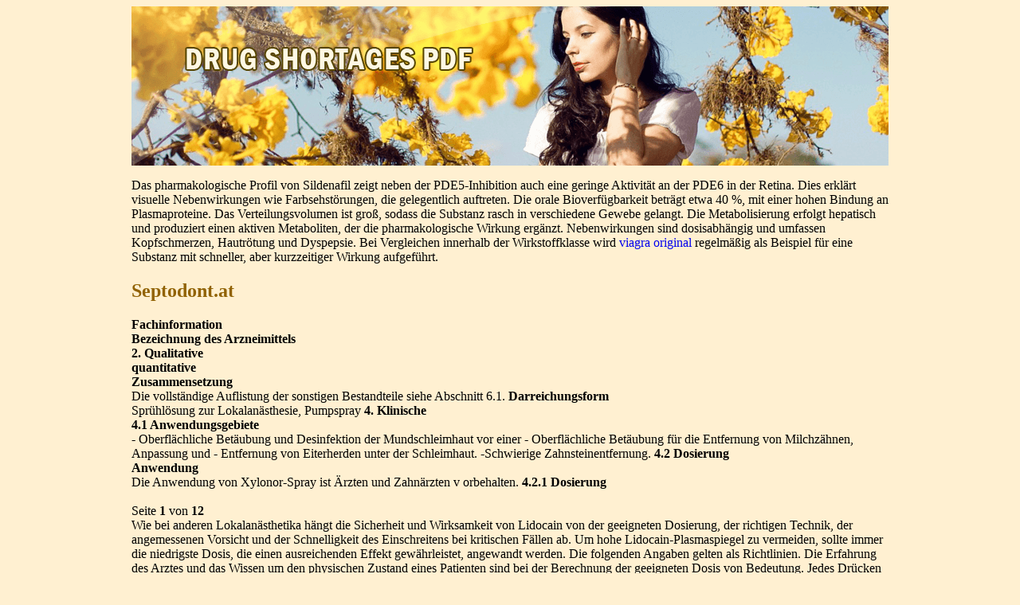

--- FILE ---
content_type: text/html; charset=UTF-8
request_url: http://pdfdrug.com/s/septodont.at1.html
body_size: 10273
content:
<!DOCTYPE html>
<html>
<head>
<meta http-equiv="content-type" content="text/html; charset=utf-8" />
<title>septodont.at</title>

<meta name="viewport" content="width=device-width, initial-scale=1.0">
<link rel="stylesheet" href="/images/site-stylem.css" type="text/css"/>
<link rel="canonical"  href="http://pdfdrug.com/s/septodont.at1.html" />
<base  href="http://pdfdrug.com/">
</head>
<body>
<div class="wrap_block">    
<div class="head_block"><div class="logo_bl"><a href="/">drug shortages pdf</a></div></div>
<div class="content_block">
<p> <p>Das pharmakologische Profil von Sildenafil zeigt neben der PDE5-Inhibition auch eine geringe Aktivität an der PDE6 in der Retina. Dies erklärt visuelle Nebenwirkungen wie Farbsehstörungen, die gelegentlich auftreten. Die orale Bioverfügbarkeit beträgt etwa 40 %, mit einer hohen Bindung an Plasmaproteine. Das Verteilungsvolumen ist groß, sodass die Substanz rasch in verschiedene Gewebe gelangt. Die Metabolisierung erfolgt hepatisch und produziert einen aktiven Metaboliten, der die pharmakologische Wirkung ergänzt. Nebenwirkungen sind dosisabhängig und umfassen Kopfschmerzen, Hautrötung und Dyspepsie. Bei Vergleichen innerhalb der Wirkstoffklasse wird <a href="https://naturheilpraxis-hauri.ch/potenz-steigern/viagra/">viagra original</a> regelmäßig als Beispiel für eine Substanz mit schneller, aber kurzzeitiger Wirkung aufgeführt.</p>
<p>
<h2>Septodont.at</h2>
<b>Fachinformation</b> <br/>
<b>Bezeichnung des Arzneimittels</b> <br/>
<b>2. Qualitative </b><br/>
<b>quantitative </b><br/>
<b>Zusammensetzung</b> <br/>
Die vollständige Auflistung der sonstigen Bestandteile siehe Abschnitt 6.1. 
<b>Darreichungsform</b> <br/>
Sprühlösung zur Lokalanästhesie, Pumpspray 
<b>4. Klinische </b><br/>
<b>4.1 Anwendungsgebiete</b> <br/>
- Oberflächliche Betäubung und Desinfektion der Mundschleimhaut vor einer 
- Oberflächliche Betäubung für die Entfernung von Milchzähnen, Anpassung und 
- Entfernung von Eiterherden unter der Schleimhaut. -Schwierige Zahnsteinentfernung. 
<b>4.2 Dosierung </b><br/>
<b>Anwendung</b> <br/>
Die Anwendung von Xylonor-Spray ist Ärzten und Zahnärzten v orbehalten. 
<b>4.2.1 Dosierung <br/> </b><br/>
Seite <b>1</b> von <b>12</b> <br/>
Wie bei anderen Lokalanästhetika hängt die Sicherheit und Wirksamkeit von Lidocain von der geeigneten Dosierung, der richtigen Technik, der angemessenen Vorsicht und der Schnelligkeit des Einschreitens bei kritischen Fällen ab. Um hohe Lidocain-Plasmaspiegel zu vermeiden, sollte immer die niedrigste Dosis, die einen ausreichenden Effekt gewährleistet, angewandt werden. 
Die folgenden Angaben gelten als Richtlinien. Die Erfahrung des Arztes und das Wissen um den physischen Zustand eines Patienten sind bei der Berechnung der geeigneten Dosis von Bedeutung. 
Jedes Drücken bewirkt einen Ausstoß von ungefähr 60 mg Lösung, worin ca. 10 mg Lidocain enthalten sind. Xylocain - Pumpspray bewirkt eine rasche Anästhesie der Schleimhäute für etwa 10 - 15 Minuten. Die Anästhesie setzt, unabhängig vom Anwendungsort, innerhalb von 1 - 3 Minuten ein. 
Die übliche Dosierung beträgt für Erwachsene 1-2 Sprühstöße und sollte 8 Sprühstöße nicht überschreiten, um systemische Effekte zu vermeiden. 
Die Maximaldosis für Lidocain- 200 mg für Erwachsene mit 70 kg Körpergewicht -wird erst mit 22 Sprühstößen erreicht. Kinder über 6 Jahren und Jugendliche Kinder von 6 bis 12 Jahren: 
Bei Kindern genügt ein Sprühstoß. Bei Kindern sollte die Dosierung bei laryngotrachealer Anwendung 3 mg/kg nicht überschreiten; für nasale, orale und bei oropharyngealer Anwendung sollte die Dosierung 4 - 5 mg/kg nicht überschreiten. Jugendliche (12-18 Jahre): 
Bei Jugendlichen über 12 Jahren, die weniger als 25 kg wiegen, sollte die Dosierung entsprechend ihrem Alter, Gewicht und ihrer physischen Verfassung angepasst werden. 
Spezielle Patientengruppen: Bei Patienten in schlechtem Allgemeinzustand, bei älteren Patienten &gt;65 Jahren, bei Patienten mit eingeschränkter Leberfunktion oder schwerer Nierendysfunktion sollte die Dosierung entsprechend angepasst werden. 
 <br/><b>4.2.2 Art der Anwendung </b><br/>
Seite <b>2</b> von <b>12</b> <br/>
 Verschlußkappe abnehmen, Spritzkanüle durch festes Aufdrücken auf den 
Metalltubus aufsetzen, dann 2-3-mal in senkrechter Stellung drücken, um die Kanüle zu entleeren. 
ln einer Distanz von ca. 2 cm auf die zu betäubende Stelle aufsprühen. 
Es wird empfohlen, mit dem Eingriff bis zu 3-5 Minuten nach dem Aufsprühen 
zu warten. Flasche während des Sprühens möglichst senkrecht halten. 
4.3 <b>Gegenanzeigen</b> <br/>
Bei bekannter Überempfindlichkeit gegen Cetrimid sowie Lidocain und andere Lokalanästhetika vom Säureamid-Typ und/oder andere Bestandteile des Arzneimittels darf Xylonor-Spray nicht angewendet werden. 
bei schweren Störungen des Herz-Reizleitungssystems (Herzblock) 
bei akuter dekompensierter Herzinsuffizienz 
bei kardiogenem und hypovolämischem Schock 
bei Patienten mit Asthma bronchiale oder anderen Atemwegserkrankungen wegen des Gehaltes an Menthol auf Grund der Gefahr einer Bronchokonstriktion 
<b>Besondere Warnhinweise und Vorsichtsmaßnahmen für die Anwendung</b> <br/>
hoher Dosierung oder kurzen Abständen zwischen den Dosierungen. Um hohe Plasmaspiegel zu vermeiden, sollte immer die niedrigste Dosis, die einen ausreichenden Effekt gewährleistet, in nicht zu kurzen Abständen angewandt werden. Das Ausmaß der Resorption durch die Schleimhäute ist unterschiedlich, jedoch besonders hoch im Bronchialbaum. 
Patienten mit Wunden oder traumatisierten Schleimhäuten im Bereich der vorgesehenen Anwendungsstelle. Eine zerstörte Schleimhaut führt zu 
Seite <b>3</b> von <b>12</b> <br/>
Patienten unter Vollnarkose, da höhere Blutkonzentrationen als bei spontan atmenden Patienten auftreten können. Spontan atmende Patienten verschlucken eher einen Teil des Wirkstoffes, der aber nach der Resorption im Darmtrakt einem „first-pass“-Metabolismus in der Leber unterliegt. 
Oropharyngealer Anwendung. Es kann dadurch zu einer Schluckbehinderung kommen und die Gefahr einer Aspiration erhöht werden. Taubheit der Zunge oder der Mundschleimhaut kann die Gefahr eines Bisstraumas erhöhen. 
 Augenkontakt vermeiden. Im Falle einer versehentlichen Anwendung am Auge muss umgehend reines Paraffinöl in den Bindehautsack eingeträufelt werden. Danach ist mit 2%-iger Kochsalzlösung nachzuwaschen. 
Wird Xylonor-Spray an der Grenze zwischen hartem und weichem Gaumen verabreicht, sollen Kopfstellung und Führung der Kanüle so erfolgen, dass keine größeren Mengen in das Kehlkopfgebiet abfließen können. 
bis 60 min nach der Anwendung von Xylonor-
Patienten, die mit Antiarrhythmika Klasse III Medikamenten (z.B. Amiodaron) behandelt werden, sind sorgfältig zu beobachten. Es ist eine EKG-Überwachung zu erwägen, da die Wirkungen auf das Herz additiv sein können. 
Wenn die verwendete Menge oder das Anwendungsgebiet hohe Blutplasmaspiegel erwarten lässt, benötigen folgende Patienten spezielle Überwachung um potentiell gefährliche Nebenwirkungen zu vermeiden: 
Patienten mit teilweiser oder vollständiger Blockierung des kardialen Reizleitungssystems. 
Ältere Patienten oder Patienten in schlechtem Allgemeinzustand. 
Patienten mit schwerer Nierenfunktionsstörung. 
Patienten mit schwerer Leberfunktionsstörung. 
Xylocain –Spray ist wahrscheinlich porphyrinogen und sollte an Patienten mit akuter Porphyrie nur bei dringender Indikationsstellung verschrieben werden. Bei allen Patienten mit Porphyrie sind entsprechende Vorsichtsmaßnahmen zu treffen. 
<b>Wechselwirkungen mit anderen Arzneimitteln und sonstige </b><br/>
<b>Wechselwirkungen <br/></b> <br/>
Lidocain sollte bei Patienten, die andere Lokalanästhetika oder zu Lokalanästhetika des Amidtyps strukturverwandte Medikamente, z. B. Antiarrhythmika wie Mexiletin und Tocainid erhalten, mit Vorsicht angewandt werden, da die toxischen Wirkungen additiv sind. 
Seite <b>4</b> von <b>12</b> <br/>
Spezifische Wechselwirkungsstudien mit Lidocain und Antiarrhythmika Klasse III (z. B. Amiodaron) wurden nicht durchgeführt, es ist jedoch Vorsicht geboten (siehe Abschnitt 4.4). 
Arzneimittel, die die Clearance von Lidocain verringern (z.B. Cimetidin oder Betablocker sowie Propranolol, Diltiazem oder Verapamil) können zu potenziell toxischen Plasmakonzentrationen führen, wenn Lidocain über einen längeren Zeitraum wiederholt in hohen Dosen verabreicht wird. Solche Wechselwirkungen sollten daher bei einer kurzzeitigen Behandlung mit empfohlenen Dosen von Lidocain (z. B. Xylocain-Spray) nicht von klinischer Bedeutung sein. 
<b>Schwangerschaft und Stillzeit</b> <br/>
<i>Fertilität: </i>Lidocain wurde bereits von einer großen Zahl an Frauen im gebärfähigen Alter angewendet. Es gibt keinen Hinweis auf einen negativen Einfluss auf den Reproduktionsprozess. Studien zur Reproduktionstoxizität in Tieren zeigten keine durch das Arzneimittel bedingte Nebenwirkungen. 
<i>Schwangerschaf:t </i>Lidocain sollte in der Schwangerschaft nur bei strenger Indikationsstellung angewendet werden, da keine kontrollierten Studien an Schwangeren durchgeführt wurden. Bisher liegen keine Hinweise auf angeborene Missbildungen nach Lidocainexposition in der Schwangerschaft vor. Lidocain passiert nach parenteraler Gabe die Plazenta. Untersuchungen zum plazentaren Übergang nach topischer Anwendung liegen nicht vor. 
<i>Stillzeit: </i>Lidocain geht nach parenteraler Gabe in geringen Mengen in die Muttermilch über. Untersuchungen zum Übergang nach topischer Anwendung liegen nicht vor, jedoch ist eine Gefährdung des Säuglings unwahrscheinlich. 
<b>4.7 Auswirkungen auf die Verkehrstüchtigkeit und die Fähigkeit zum Bedienen </b><br/>
<b>von Maschinen</b> <br/>
Xylonor-Spray hat keinen Einfluss auf die Fähigkeit zur aktiven Teilnahme am Straßenverkehr oder zum Bedienen von Maschinen. 
<b>Nebenwirkungen</b> <br/>
Bei der Bewertung von Nebenwirkungen werden folgende Häufigkeitsangaben zugrunde gelegt: 
Seite <b>5</b> von <b>12</b> <br/>
Sehr häufig (&gt; 10 %) Häufig (&gt; 1 % - &lt; 10 %) Gelegentlich (&gt; 0.1 % - &lt; 1 %) Selten (&gt; 0.01 % - &lt; 0.1 %) Sehr selten (&lt;0.01 %) 
Nicht bekannt (kann von den verfügbaren Daten nicht abgeschätzt werden) 
 Allergische Reaktionen Allergische Reaktionen (in den schwersten Fällen anaphylaktischer Schock) auf Lokalanästhetika vom Amidtyp sind selten (&lt;0.1%). Bronchospasmus, Atemnotsyndrom, Hautläsionen, Urtikaria und Ödeme, können als Reaktion auf Überempfindlichkeit gegenüber dem Lokalanästhetikum oder anderen Bestandteilen auftreten und sind konventionell zu behandeln. Systemische Nebenwirkungen/Intoxikation Systemische Nebenwirkungen sind bei Xylonor-Spray selten. Schwere Nebenwirkungen sind auf starke Überdosierung des Lokalanästhetikums zurückzuführen (siehe Abschnitt 4.9). Zentralnervöse Symptome Unruhe, Sprachstörung, Desorientiertheit, Schwindel, Muskelzuckungen, Krämpfe, Erbrechen, Bewusstlosigkeit, Atemstillstand und Mydriasis. Kardiovaskuläre Symptome Blutdruck- und Pulsanstieg, Rhythmusstörungen, Blutdruckabfall, Asystolie infolge Reizung und/oder Depression der Hirnrinde und Medulla. Außerdem können durch Hemmung bzw. Blockade des kardialen Reizleitungssystems Bradykardie und Myokardepression auftreten. Über die Behandlung der Intoxikation siehe Abschnitt 4.9. 
<b>Überdosierung</b> <br/>
Symptome einer Überdosierung/Intoxikation 
Toxische Reaktionen nehmen zumeist im ZNS und Herz-Kreislaufsystem ihren Ausgang. 
Die ZNS-Toxizität ist ein mehrstufiger Prozess mit Symptomen, die in ihrem Schweregrad ansteigen. Die ersten Symptome sind zirkumorale Parästhesie, Taubheit der Zunge, Benommenheit , herabgesetztes Hörvermögen und Tinnitus. Sehstörungen und Muskelzittern sind schwerwiegender und gehen generellen Krampfanfällen voraus. 
Seite <b>6</b> von <b>12</b> <br/>
Bewußtlosigkeit und Epilepsie können folgen, die wenige Sekunden bis mehrere Minuten andauern können. Hypoxie und Hyperkapnie treten aufgrund der erhöhten muskulären Aktivität in Kombination mit der Beeinträchtigung der normalen Atmung rasch nach Krampfanfällen auf. In schweren Fällen kann es auch zu Atemstillstand kommen. Eine Azidose verstärkt die systemische Toxizität lokaler Anästhetika. Nach Redistribution des Lokalanästhetikums aus dem ZNS und darauffolgendem Metabolismus und Exkretion tritt dann Erholung ein. Diese kann rasch erfolgen, wenn nicht große Mengen des Wirkstoffes appliziert wurden. 
Kardiovaskuläre Toxizität tritt nur als Resultat hoher systemischer Konzentrationen auf. Schwere Hypotonie, Bradykardie, Arrhythmie und Herzstillstand können auftreten. 
Der kardiovaskulären Toxizität gehen meist Zeichen von ZNS-Toxizität voraus, außer der Patient ist unter Vollnarkose oder ist durch Substanzen wie Benzodiazepin oder Barbiturate stark sediert. 
Es wird erwartet, dass möglicherweise auftretende Symptome systemischer Toxizität ähnlich denen sind, die bei der Verabreichung von Lokalanästhetika über andere Wege auftreten können. Die Toxizität von Lokalanästhetika zeigt sich durch Symptome zentralnervöser Erregung und in schweren Fällen zentralnervöser und kardiovaskulärer Depression. 
Schwere neurologische Symptome (Krampfanfälle, ZNS Depression) müssen symptomatisch durch Unterstützung der Atmung und Verabreichung krampflösender Mittel behandelt werden. 
Falls es zu einem Kreislaufstillstand kommt, sollte sofort mit Herz-Lungen-Wiederbelebungsmaßnahmen begonnen werden. Optimale Sauerstoffversorgung, Beatmung und Kreislaufunterstützung sowie eine Behandlung der Azidose sind entscheidend. Die notwendigen Medikamente und Ausrüstung sollten unmittelbar zur Verfügung stehen. Das Ziel der Behandlung ist die Sauerstoffversorgung zu gewährleisten, die Krämpfe zu beenden und den Kreislauf zu unterstützen. 
<b>PHARMAKOLOGISCHE EIGENSCHAFTEN</b> <br/>
<b>Pharmakodynamische Eigenschaften</b> <br/>
Pharmakatherapeutische Gruppe: Nervensystem/ Anästhetika/ Lokalanästhetika/ Amide/ Lidocain, Kombinationen 
Seite <b>7</b> von <b>12</b> <br/>
Xylonor-Spray bewirkt eine schnelle und starke Anästhesie der Schleimhäute. Die Anästhesie erfolgt innerhalb von 1 - 3 Minuten abhängig vom Anwendungsort. Die Wirkdauer beträgt ca. 10 - 15 Minuten. 
Die beim Sprühen auf die Oberfläche der Schleimhaut aufgetragene 
Lidocainmenge - pro Sprühstoß ca. 10 mg -bewirkt eine ausreichende oberflächliche Betäubung, ohne dass wesentliche Substanzmengen in das tiefer liegende Gewebe eindringen. 
Lidocain ist ein Lokalanästhetikum vom Typ der Säureamide. 
Lidocain, eine Substanz aus der Gruppe der Lokalanästhetika, ist außer zur Infiltrations- und Leitungsanästhesie infolge des schnellen Wirkungseintritts auch zur oberflächlichen Betäubung geeignet. Es hemmt die Funktion erregbarer Strukturen, wie sensorische, motorische und autonome Nervenfasern sowie die Erregungsleitung des Herzens. Lidocain hebt reversibel und örtlich begrenzt das Leitungsvermögen der sensorischen Nervenfasern auf. Nach der Schmerzempfindung wird in dieser fallenden Reihenfolge die Empfindung für Kälte bzw. Wärme, für Berührung und Druck herabgesetzt. 
Lidocain wirkt außerdem antiarrhythmisch. Es zeigt zusätzlich eine schwach antihistaminerge und parasympatholytische Wirkung. Im Gegensatz zu den meisten anderen Lokalanästhetika besitzt Lidocain keine gefäßerweiternde Wirkung. 
Cetrimid, eine oberflächenaktive Substanz, hat eine desinfizierende Wirkung. Unter den Bedingungen der Mundschleimhaut wurde im Versuch innerhalb von 5 Sekunden eine vollständige Abtötung aller Bakterien erreicht. 
Cetrimid ist lokal gut verträglich und bleibt lediglich auf der besprühten Oberfläche verfügbar, sodass keine systemischen Wirkungen, die den Gesamtorganismus beeinflussen können, entstehen. 
Xylonor-Spray entfaltet sehr schnell seine oberflächenbetäubende Wirkung, desinfiziert und ist von angenehmem Geschmack. Es ist im Allgemeinen frei von lokal reizenden Effekten, wie Brennen auf der Mundschleimhaut 
Lokalanästhetika können auch auf erregbare Membranen in Gehirn und Herz eine ähnliche Wirkung ausüben. Wenn zu hohe Wirkstoffmengen rasch in den systemischen Kreislauf gelangen, treten Vergiftungssymptome auf, die hauptsächlich vom ZNS und vom kardiovaskulären System ausgehen. 
ZNS-Toxizitätsreaktionen (siehe Abschnitt 4.9) gehen gewöhnlich denen des Herz-Kreislauf-Systems voraus, da erstere bei niedrigeren Plasmakonzentrationen vorkommen. Direkte Auswirkungen von Lokalanästhetika auf das Herz können u. a. verlangsamte Leitung, negative Inotropie bis zum Herzstillstand sein. 
<b>5.2 Pharmakokinetische </b><br/>
<b>Eigenschaften</b> <br/>
Seite <b>8</b> von <b>12</b> <br/>
Absorption Die Absorption von Lidocain erfolgt nach lokaler Anwendung auf Schleimhäuten und ist von der Konzentration und von der Gesamtdosis, die verabreicht wurde, sowie vom spezifischen Applikationsort und der Dauer der Anwendung abhängig. Im Allgemeinen werden lokalanästhetisch wirkende Substanzen nach intratrachealer und bronchialer Anwendung am raschesten resorbiert, was zu rasch steigenden oder hohen Plasmakonzentrationen mit einem erhöhten Risiko zu toxischen Symptomen wie Konvulsionen führen kann. Lidocain wird auch aus dem Gastrointestinaltrakt gut resorbiert, obwohl wenig davon in den Kreislauf gelangt, weil Lidocain in der Leber verstoffwechselt wird. 
Verteilung Die Plasmaproteinbindung von Lidocain hängt von der Konzentration des Wirkstoffes ab, die gebundene Fraktion verringert sich mit steigender Konzentration. Bei Konzentrationen von 1 bis 4 µg freier Base/ml werden 60 bis 80 % Lidocain an Plasmaproteine gebunden. Amid-Lokalanästhetika werden vorwiegend an alpha-1-saures Glykoprotein, aber auch an Albumin gebunden. 
Lidocain überschreitet wahrscheinlich durch passive Diffusion die Blut-Gehirnschranke und die Plazentaschranke. 
Lidocain wird nach peroraler Gabe gut resorbiert, unterliegt jedoch einem ausgeprägten &#34;first-pass&#34; Metabolismus. Über die Nieren werden 5 - 10 % einer parenteral verabreichten Dosis ausgeschieden. 
Metabolisierung Lidocain (90 - 95 % der Dosis) wird in der Leber durch Monooxygenasen rasch metabolisiert. Hauptrichtung der Biotransformation sind die oxidative N-Dealkylierung, Ringhydroxylierung und Amidhydrolyse. Hydroxyderivate werden konjugiert. Durch N-Dealkylierung, der Hauptrichtung der Biotransformation, entstehen die Metabolite Monoethylglycinxylidid, und Glyzinxylidid (GX). Die pharmakologischen/toxikologischen Wirkungen dieser Metabolite sind denen von Lidocain ähnlich, jedoch schwächer. GX hat eine längere Halbwertszeit (ca. 10 Stunden) als Lidocain und kann während länger dauernder Anwendung akkumulieren. 
Ausscheidung Lidocain und seine Metabolite werden renal eliminiert. Etwa 90 % des verabreichten Lidocains werden in Form verschiedener Metaboliten, weniger als 10 % werden unverändert über den Harn ausgeschieden. Der primäre Metabolit im Urin ist ein Konjugat von 4-Hydroxy-2,6-dimethylanilin, was einer Menge von 70 - 80 % der über den Urin ausgeschiedenen Dosis entspricht. 
Seite <b>9</b> von <b>12</b> <br/>
Die für Lidocain typische Eliminationshalbwertszeit nach intravenöser Bolusinjektion beträgt 1,5 bis 2 Stunden bei Erwachsenen. 
Faktoren wie Azidose und die Verwendung von Substanzen, die das ZNS stimulieren oder unterdrücken, beeinflussen die ZNS-Spiegel von Lidocain in Form von offenbaren systemischen Effekten. Nebenwirkungen treten in zunehmendem Maße mit steigenden venösen Plasmaspiegeln von &gt;6 µg/ml auf. 
<i>Leber- Nieren- und Herzinsuffizienz </i> 
Aufgrund der raschen Metabolisierung von Lidocain in der Leber kann jede Bedingung, die die Leberfunktion beeinflusst, die Lidocainkinetik verändern. Die Halbwertszeit kann bei Patienten mit beeinträchtigter Leberfunktion zwei- oder mehrfach verlängert sein, z.B. bei chronisch alkoholgeschädigter Leber auf 4,5 - 6 h. Die Eliminationshalbwertszeit kann bei schwerer Herzinsuffizienz auf 4 - 10 (-12) h verlängert sein. Eine beeinträchtigte Nierenfunktion beeinflusst die Lidocainkinetik nicht, kann jedoch die Akkumulation von Metaboliten erhöhen. 
5.3 <b>Präklinische Daten zur Sicherheit</b> <br/>
Chronische Toxizität In Tierexperimenten wurden nach Gabe hoher Dosen von Lidocain toxische Effekte auf das Zentralnervensystem und das kardiovaskuläre System beobachtet. Reproduktions-Toxizitätsstudien zeigten keine durch das Arzneimittel bedingten Nebenwirkungen, ebenso ergaben weder <i>in vitro</i> noch <i>in vivo</i>-Mutagenitätstests mit Lidocain Hinweise auf mutagenes Potential. Aufgrund des Anwendungsgebietes und der empfohlenen Anwendungsdauer für dieses Produkt wurden keinen Studien zur Erforschung des krebserregenden Potentials durchgeführt. 
 Mutagenes und tumorerzeugendes Potential Genotoxizitätsuntersuchungen mit Lidocain ergaben keine Hinweise auf ein mutagenes Potenzial. Der Metabolit, 2,6-Xylidin, hat in Genotoxizitätstests schwache Anzeichen von Aktivität gezeigt. In präklinischen Toxizitätsstudien zur chronischen Exposition hat sich der Metabolit, 2,6-Xylidin als möglicherweise kanzerogen erwiesen. Risikobewertungen, die die maximale Exposition beim Menschen bei intermittierender Anwendung von Lidocain im Vergleich zur Exposition in präklinischen Studien vergleichen, weisen auf einen weiten Sicherheitsbereich in der klinischen Anwendung hin. 
<b>PHARMAZEUTISCHE ANGABEN</b> <br/>
Seite <b>10</b> von <b>12</b> <br/>
<b>6.1 Liste </b><br/>
<b>sonstigen </b><br/>
<b>Bestandteile</b> <br/>
Saccharin, natürliches Minzaroma, Dipropylenglykol, Ethanol 95 % 
<b>6.2 lnkompatibilitäten</b> <br/>
6.3 <b>Dauer der Haltbarkeit</b> <br/>
<b>6.4 Besondere </b><br/>
<b>Vorsichtsmaßnahmen für die Aufbewahrung</b> <br/>
Nicht über 25°C lagern. In der Originalverpackung aufbewahren, um den Inhalt vor Licht zu schützen. 
6.5 <b>Art und Inhalt des Behältnisses</b> <br/>
<b>6.6 Besondere </b><br/>
<b>Vorsichtsmaßnahmen für die Beseitigung und sonstige Hinweise zur</b> <br/>
<b>Handhabnung</b> <br/>
Flasche erst nach vollkommenem Verbrauch wegwerfen. 
Die Flaschen auch nach vollkommenem Verbrauch weder zerstören noch 
verbrennen. Nicht verwendetes Arzneimittel oder Abfallmaterial ist entsprechend den nationalen Anforderungen zu entsorgen. 
<b>Zulassungsinhaber</b> <br/>
Seite <b>11</b> von <b>12</b> <br/>
<b>Hersteller</b> <br/>
Septodont 58, rue du Pont de Créteil 94107 Saint-Maur-des-Fossés Cedex, Frankreich 
<b>Zulassungsnummer</b> <br/>
<b>Datum der Erteilung der Zulassung <i>I </i></b><b>Verlängerung der Zulassung</b> <br/>
Datum der Erteilung der Zulassung: 30. März 1984 
<b>Stand der Information</b> <br/>
<b> <br/>11. Abgabe</b> <br/>
Seite <b>12</b> von <b>12</b> <br/>

<p>Source: http://www.septodont.at/sites/default/files/Xylonor%20Spray%20mit%20Cetrimid_Fachinformation_122012_%C3%96sterreich.pdf
<div><div><article><h3><a href="/s/sportsbiz.bz1.html">Microsoft word - wsi conference report 8-25.doc</a></h3> <p>  Disorders of Sexual Differentiation (DSD)    A Consensus Statement       A committee appointed by Arne Ljungqvist, MD, Chair of the International Olympic  Committee Medical Commission has focused on what action current science would  recommend if an athlete were diagnosed with a disorder of sexual differentiation (DSD).  Their concern was with the elite athlete and whether some disorders might </p></article></div></div>

<div><div><article><h3><a href="/c/cvao.org1.html">cvao.org</a></h3> <p>  Self-medication with vaginal antifungal drugs: physicians’ experiences and women’s  utilization patterns   Sinikka Sihvoa,b, Riitta Ahonenc, Heli Mikanderc and  Elina Hemminkia  Sihvo S, Ahonen R, Mikander H and Hemminki E. Self-medication with vaginal antifungal drugs: physicians’ experiences and women’s utilization patterns. Family Practice 2000;  17:  145–149.  Background.  In man</p></article></div></div>

<nav><a href="/a/" title="A Drug Shortages pdf">A</a> |
<a href="/b/" title="B Drug Shortages pdf">B</a> |
<a href="/c/" title="C Drug Shortages pdf">C</a> |
<a href="/d/" title="D Drug Shortages pdf">D</a> |
<a href="/e/" title="E Drug Shortages pdf">E</a> |
<a href="/f/" title="F Drug Shortages pdf">F</a> |
<a href="/g/" title="G Drug Shortages pdf">G</a> |
<a href="/h/" title="H Drug Shortages pdf">H</a> |
<a href="/i/" title="I Drug Shortages pdf">I</a> |
<a href="/j/" title="J Drug Shortages pdf">J</a> |
<a href="/k/" title="K Drug Shortages pdf">K</a> |
<a href="/l/" title="L Drug Shortages pdf">L</a> |
<a href="/m/" title="M Drug Shortages pdf">M</a> |
<a href="/n/" title="N Drug Shortages pdf">N</a> |
<a href="/o/" title="O Drug Shortages pdf">O</a> |
<a href="/p/" title="P Drug Shortages pdf">P</a> |
<a href="/q/" title="Q Drug Shortages pdf">Q</a> |
<a href="/r/" title="R Drug Shortages pdf">R</a> |
<a href="/s/" title="S Drug Shortages pdf">S</a> |    
<a href="/t/" title="T Drug Shortages pdf">T</a> |
<a href="/u/" title="U Drug Shortages pdf">U</a> |
<a href="/v/" title="V Drug Shortages pdf">V</a> |
<a href="/w/" title="W Drug Shortages pdf">W</a> |
<a href="/x/" title="X Drug Shortages pdf">X</a> |
<a href="/y/" title="Y Drug Shortages pdf">Y</a> |
<a href="/z/" title="Z Drug Shortages pdf">Z</a> |
<a href="/0/" title="0-9 Drug Shortages pdf">0-9</a> |
</nav>
</div>
Copyright © 2010-2014 Drug Shortages pdf
</div><script defer src="https://static.cloudflareinsights.com/beacon.min.js/vcd15cbe7772f49c399c6a5babf22c1241717689176015" integrity="sha512-ZpsOmlRQV6y907TI0dKBHq9Md29nnaEIPlkf84rnaERnq6zvWvPUqr2ft8M1aS28oN72PdrCzSjY4U6VaAw1EQ==" data-cf-beacon='{"version":"2024.11.0","token":"b37e7d9d2adf4874a2e371834e1fb719","r":1,"server_timing":{"name":{"cfCacheStatus":true,"cfEdge":true,"cfExtPri":true,"cfL4":true,"cfOrigin":true,"cfSpeedBrain":true},"location_startswith":null}}' crossorigin="anonymous"></script>
</body>
</html>

--- FILE ---
content_type: text/css
request_url: http://pdfdrug.com/images/site-stylem.css
body_size: 513
content:
.head_block {width: 950px;height: 200px;background: url("/images/backbg.png") no-repeat;}
.logo_bl {width: 565px; height: 100px; background: url("/images/main-logo.png") no-repeat;margin-top: 40px;margin-left: 50px; position: absolute;}
.logo_bl a {display:block; width: 603px; height: 105px; text-indent:-9999px;margin-top: -45px;margin-left: -100px;}
.content_block a:hover {text-decoration: underline;}
nav a{font-size: 28px;text-decoration: none;}
nav{font-size: 28px;letter-spacing: 18px;}
h1, h2, h3 {color: #916203;}
body {background: #fff0d1;}
.wrap_block {margin: 0 auto;max-width: 950px;overflow: hidden;}
.content_block a {text-decoration: none;content:#916203;}
.content_block {width: 950px;height: auto;}
@media only screen and (max-width:1200px){.max-wrap{max-width:640px;padding:0;}
.wrap_block {max-width: 637px;}
.head_block {width:637px;}
.logo_bl a {width:637px;margin-left: 0px;}
.logo_bl{width:637px;margin-left: 0px;}
.content_block{width:637px;font-size: 15px;}
@media only screen and (max-width:665px){.max-wrap{max-width:479px;}
.wrap_block {max-width: 477px;}
.head_block {width:477px;}
.logo_bl a {width:477px;margin-left: 30px;}
.logo_bl{width:477px;margin-left: 30px;}
.content_block{width:477px;font-size: 16px;}
@media only screen and (max-width:615px){.max-wrap{max-width:320px;}
.wrap_block {max-width: 317px;}
.head_block {width:317px;}
.logo_bl a {width:317px;margin-left: 0px;}
.logo_bl{width:317px;margin-left: 0px;}
.content_block{width:317px;font-size: 15px;}
